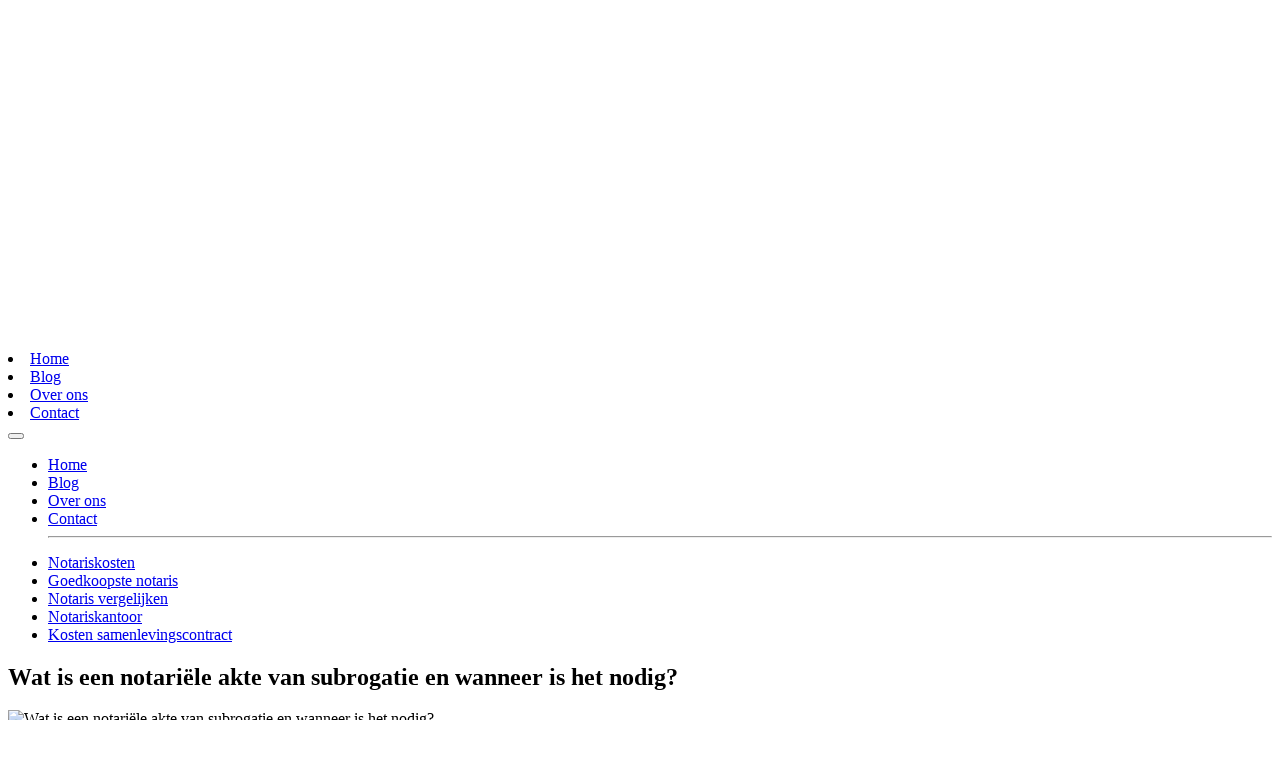

--- FILE ---
content_type: text/html; charset=UTF-8
request_url: https://notaris-kaart.nl/blog/wat-is-een-notariele-akte-van-subrogatie-en-wanneer-is-het-nodig/
body_size: 8638
content:
<!DOCTYPE html><html lang="nl-NL"><head><meta charset="UTF-8" /><link data-optimized="2" rel="stylesheet" href="https://notaris-kaart.nl/wp-content/litespeed/css/3ee15ae681613608eb27036070131bf4.css?ver=f7b1b" /><meta name="viewport" content="width=device-width, initial-scale=1"><meta name="theme-color" content="#25475d">
 <script src="[data-uri]" defer></script> <meta name='robots' content='index, follow, max-image-preview:large, max-snippet:-1, max-video-preview:-1' /><style>img:is([sizes="auto" i], [sizes^="auto," i]) { contain-intrinsic-size: 3000px 1500px }</style><title>Wat is een notariële akte van subrogatie en wanneer is het nodig? | notaris-kaart.nl</title><link rel="canonical" href="https://notaris-kaart.nl/uncategorized/wat-is-een-notariele-akte-van-subrogatie-en-wanneer-is-het-nodig/" /><meta property="og:locale" content="nl_NL" /><meta property="og:type" content="article" /><meta property="og:title" content="Wat is een notariële akte van subrogatie en wanneer is het nodig? | notaris-kaart.nl" /><meta property="og:description" content="Wat is een notariële akte van subrogatie? Een notariële akte van subrogatie is een juridisch document dat wordt opgesteld door een notaris. Het is een overeenkomst tussen twee partijen, waarbij de rechten en verplichtingen met betrekking tot een bepaalde schuld worden overgedragen. Het is een vorm van contractuele overdracht waarbij de oorspronkelijke schuldeiser (de subrogeerder) [&hellip;]" /><meta property="og:url" content="https://notaris-kaart.nl/uncategorized/wat-is-een-notariele-akte-van-subrogatie-en-wanneer-is-het-nodig/" /><meta property="og:site_name" content="notaris-kaart.nl" /><meta property="article:published_time" content="2022-02-13T20:26:22+00:00" /><meta property="og:image" content="https://notaris-kaart.nl/wp-content/uploads/2023/09/xNB4-768x768.png" /><meta property="og:image:width" content="768" /><meta property="og:image:height" content="768" /><meta property="og:image:type" content="image/png" /><meta name="author" content="admin" /><meta name="twitter:card" content="summary_large_image" /><meta name="twitter:label1" content="Geschreven door" /><meta name="twitter:data1" content="admin" /><meta name="twitter:label2" content="Geschatte leestijd" /><meta name="twitter:data2" content="2 minuten" /> <script type="application/ld+json" class="yoast-schema-graph">{"@context":"https://schema.org","@graph":[{"@type":"Article","@id":"https://notaris-kaart.nl/uncategorized/wat-is-een-notariele-akte-van-subrogatie-en-wanneer-is-het-nodig/#article","isPartOf":{"@id":"https://notaris-kaart.nl/uncategorized/wat-is-een-notariele-akte-van-subrogatie-en-wanneer-is-het-nodig/"},"author":{"name":"admin","@id":"https://notaris-kaart.nl/#/schema/person/ac70b062c08ceca689596ecdf2d380b3"},"headline":"Wat is een notariële akte van subrogatie en wanneer is het nodig?","datePublished":"2022-02-13T20:26:22+00:00","dateModified":"2022-02-13T20:26:22+00:00","mainEntityOfPage":{"@id":"https://notaris-kaart.nl/uncategorized/wat-is-een-notariele-akte-van-subrogatie-en-wanneer-is-het-nodig/"},"wordCount":362,"commentCount":0,"publisher":{"@id":"https://notaris-kaart.nl/#organization"},"image":{"@id":"https://notaris-kaart.nl/uncategorized/wat-is-een-notariele-akte-van-subrogatie-en-wanneer-is-het-nodig/#primaryimage"},"thumbnailUrl":"https://notaris-kaart.nl/wp-content/uploads/2023/09/xNB4.png","articleSection":["Blog"],"inLanguage":"nl-NL","potentialAction":[{"@type":"CommentAction","name":"Comment","target":["https://notaris-kaart.nl/uncategorized/wat-is-een-notariele-akte-van-subrogatie-en-wanneer-is-het-nodig/#respond"]}]},{"@type":"WebPage","@id":"https://notaris-kaart.nl/uncategorized/wat-is-een-notariele-akte-van-subrogatie-en-wanneer-is-het-nodig/","url":"https://notaris-kaart.nl/uncategorized/wat-is-een-notariele-akte-van-subrogatie-en-wanneer-is-het-nodig/","name":"Wat is een notariële akte van subrogatie en wanneer is het nodig? | notaris-kaart.nl","isPartOf":{"@id":"https://notaris-kaart.nl/#website"},"primaryImageOfPage":{"@id":"https://notaris-kaart.nl/uncategorized/wat-is-een-notariele-akte-van-subrogatie-en-wanneer-is-het-nodig/#primaryimage"},"image":{"@id":"https://notaris-kaart.nl/uncategorized/wat-is-een-notariele-akte-van-subrogatie-en-wanneer-is-het-nodig/#primaryimage"},"thumbnailUrl":"https://notaris-kaart.nl/wp-content/uploads/2023/09/xNB4.png","datePublished":"2022-02-13T20:26:22+00:00","dateModified":"2022-02-13T20:26:22+00:00","breadcrumb":{"@id":"https://notaris-kaart.nl/uncategorized/wat-is-een-notariele-akte-van-subrogatie-en-wanneer-is-het-nodig/#breadcrumb"},"inLanguage":"nl-NL","potentialAction":[{"@type":"ReadAction","target":["https://notaris-kaart.nl/uncategorized/wat-is-een-notariele-akte-van-subrogatie-en-wanneer-is-het-nodig/"]}]},{"@type":"ImageObject","inLanguage":"nl-NL","@id":"https://notaris-kaart.nl/uncategorized/wat-is-een-notariele-akte-van-subrogatie-en-wanneer-is-het-nodig/#primaryimage","url":"https://notaris-kaart.nl/wp-content/uploads/2023/09/xNB4.png","contentUrl":"https://notaris-kaart.nl/wp-content/uploads/2023/09/xNB4.png","width":1024,"height":1024},{"@type":"BreadcrumbList","@id":"https://notaris-kaart.nl/uncategorized/wat-is-een-notariele-akte-van-subrogatie-en-wanneer-is-het-nodig/#breadcrumb","itemListElement":[{"@type":"ListItem","position":1,"name":"Home","item":"https://notaris-kaart.nl/"},{"@type":"ListItem","position":2,"name":"Wat is een notariële akte van subrogatie en wanneer is het nodig?"}]},{"@type":"WebSite","@id":"https://notaris-kaart.nl/#website","url":"https://notaris-kaart.nl/","name":"notaris-kaart.nl","description":"een enorm fijne website","publisher":{"@id":"https://notaris-kaart.nl/#organization"},"potentialAction":[{"@type":"SearchAction","target":{"@type":"EntryPoint","urlTemplate":"https://notaris-kaart.nl/?s={search_term_string}"},"query-input":{"@type":"PropertyValueSpecification","valueRequired":true,"valueName":"search_term_string"}}],"inLanguage":"nl-NL"},{"@type":"Organization","@id":"https://notaris-kaart.nl/#organization","name":"Notaris-kaart","url":"https://notaris-kaart.nl/","logo":{"@type":"ImageObject","inLanguage":"nl-NL","@id":"https://notaris-kaart.nl/#/schema/logo/image/","url":"https://notaris-kaart.nl/wp-content/uploads/2020/05/favicon-notariskaart.png","contentUrl":"https://notaris-kaart.nl/wp-content/uploads/2020/05/favicon-notariskaart.png","width":512,"height":512,"caption":"Notaris-kaart"},"image":{"@id":"https://notaris-kaart.nl/#/schema/logo/image/"}},{"@type":"Person","@id":"https://notaris-kaart.nl/#/schema/person/ac70b062c08ceca689596ecdf2d380b3","name":"admin","image":{"@type":"ImageObject","inLanguage":"nl-NL","@id":"https://notaris-kaart.nl/#/schema/person/image/","url":"https://secure.gravatar.com/avatar/cb5a4f2318f4f8657d585f495dabca05?s=96&d=mm&r=g","contentUrl":"https://secure.gravatar.com/avatar/cb5a4f2318f4f8657d585f495dabca05?s=96&d=mm&r=g","caption":"admin"}}]}</script> <link rel="alternate" type="application/rss+xml" title="notaris-kaart.nl &raquo; Wat is een notariële akte van subrogatie en wanneer is het nodig? reactiesfeed" href="https://notaris-kaart.nl/blog/wat-is-een-notariele-akte-van-subrogatie-en-wanneer-is-het-nodig/feed/" /><style id='classic-theme-styles-inline-css' type='text/css'>/*! This file is auto-generated */
.wp-block-button__link{color:#fff;background-color:#32373c;border-radius:9999px;box-shadow:none;text-decoration:none;padding:calc(.667em + 2px) calc(1.333em + 2px);font-size:1.125em}.wp-block-file__button{background:#32373c;color:#fff;text-decoration:none}</style><style id='global-styles-inline-css' type='text/css'>:root{--wp--preset--aspect-ratio--square: 1;--wp--preset--aspect-ratio--4-3: 4/3;--wp--preset--aspect-ratio--3-4: 3/4;--wp--preset--aspect-ratio--3-2: 3/2;--wp--preset--aspect-ratio--2-3: 2/3;--wp--preset--aspect-ratio--16-9: 16/9;--wp--preset--aspect-ratio--9-16: 9/16;--wp--preset--color--black: #000000;--wp--preset--color--cyan-bluish-gray: #abb8c3;--wp--preset--color--white: #ffffff;--wp--preset--color--pale-pink: #f78da7;--wp--preset--color--vivid-red: #cf2e2e;--wp--preset--color--luminous-vivid-orange: #ff6900;--wp--preset--color--luminous-vivid-amber: #fcb900;--wp--preset--color--light-green-cyan: #7bdcb5;--wp--preset--color--vivid-green-cyan: #00d084;--wp--preset--color--pale-cyan-blue: #8ed1fc;--wp--preset--color--vivid-cyan-blue: #0693e3;--wp--preset--color--vivid-purple: #9b51e0;--wp--preset--gradient--vivid-cyan-blue-to-vivid-purple: linear-gradient(135deg,rgba(6,147,227,1) 0%,rgb(155,81,224) 100%);--wp--preset--gradient--light-green-cyan-to-vivid-green-cyan: linear-gradient(135deg,rgb(122,220,180) 0%,rgb(0,208,130) 100%);--wp--preset--gradient--luminous-vivid-amber-to-luminous-vivid-orange: linear-gradient(135deg,rgba(252,185,0,1) 0%,rgba(255,105,0,1) 100%);--wp--preset--gradient--luminous-vivid-orange-to-vivid-red: linear-gradient(135deg,rgba(255,105,0,1) 0%,rgb(207,46,46) 100%);--wp--preset--gradient--very-light-gray-to-cyan-bluish-gray: linear-gradient(135deg,rgb(238,238,238) 0%,rgb(169,184,195) 100%);--wp--preset--gradient--cool-to-warm-spectrum: linear-gradient(135deg,rgb(74,234,220) 0%,rgb(151,120,209) 20%,rgb(207,42,186) 40%,rgb(238,44,130) 60%,rgb(251,105,98) 80%,rgb(254,248,76) 100%);--wp--preset--gradient--blush-light-purple: linear-gradient(135deg,rgb(255,206,236) 0%,rgb(152,150,240) 100%);--wp--preset--gradient--blush-bordeaux: linear-gradient(135deg,rgb(254,205,165) 0%,rgb(254,45,45) 50%,rgb(107,0,62) 100%);--wp--preset--gradient--luminous-dusk: linear-gradient(135deg,rgb(255,203,112) 0%,rgb(199,81,192) 50%,rgb(65,88,208) 100%);--wp--preset--gradient--pale-ocean: linear-gradient(135deg,rgb(255,245,203) 0%,rgb(182,227,212) 50%,rgb(51,167,181) 100%);--wp--preset--gradient--electric-grass: linear-gradient(135deg,rgb(202,248,128) 0%,rgb(113,206,126) 100%);--wp--preset--gradient--midnight: linear-gradient(135deg,rgb(2,3,129) 0%,rgb(40,116,252) 100%);--wp--preset--font-size--small: 13px;--wp--preset--font-size--medium: 20px;--wp--preset--font-size--large: 36px;--wp--preset--font-size--x-large: 42px;--wp--preset--spacing--20: 0.44rem;--wp--preset--spacing--30: 0.67rem;--wp--preset--spacing--40: 1rem;--wp--preset--spacing--50: 1.5rem;--wp--preset--spacing--60: 2.25rem;--wp--preset--spacing--70: 3.38rem;--wp--preset--spacing--80: 5.06rem;--wp--preset--shadow--natural: 6px 6px 9px rgba(0, 0, 0, 0.2);--wp--preset--shadow--deep: 12px 12px 50px rgba(0, 0, 0, 0.4);--wp--preset--shadow--sharp: 6px 6px 0px rgba(0, 0, 0, 0.2);--wp--preset--shadow--outlined: 6px 6px 0px -3px rgba(255, 255, 255, 1), 6px 6px rgba(0, 0, 0, 1);--wp--preset--shadow--crisp: 6px 6px 0px rgba(0, 0, 0, 1);}:where(.is-layout-flex){gap: 0.5em;}:where(.is-layout-grid){gap: 0.5em;}body .is-layout-flex{display: flex;}.is-layout-flex{flex-wrap: wrap;align-items: center;}.is-layout-flex > :is(*, div){margin: 0;}body .is-layout-grid{display: grid;}.is-layout-grid > :is(*, div){margin: 0;}:where(.wp-block-columns.is-layout-flex){gap: 2em;}:where(.wp-block-columns.is-layout-grid){gap: 2em;}:where(.wp-block-post-template.is-layout-flex){gap: 1.25em;}:where(.wp-block-post-template.is-layout-grid){gap: 1.25em;}.has-black-color{color: var(--wp--preset--color--black) !important;}.has-cyan-bluish-gray-color{color: var(--wp--preset--color--cyan-bluish-gray) !important;}.has-white-color{color: var(--wp--preset--color--white) !important;}.has-pale-pink-color{color: var(--wp--preset--color--pale-pink) !important;}.has-vivid-red-color{color: var(--wp--preset--color--vivid-red) !important;}.has-luminous-vivid-orange-color{color: var(--wp--preset--color--luminous-vivid-orange) !important;}.has-luminous-vivid-amber-color{color: var(--wp--preset--color--luminous-vivid-amber) !important;}.has-light-green-cyan-color{color: var(--wp--preset--color--light-green-cyan) !important;}.has-vivid-green-cyan-color{color: var(--wp--preset--color--vivid-green-cyan) !important;}.has-pale-cyan-blue-color{color: var(--wp--preset--color--pale-cyan-blue) !important;}.has-vivid-cyan-blue-color{color: var(--wp--preset--color--vivid-cyan-blue) !important;}.has-vivid-purple-color{color: var(--wp--preset--color--vivid-purple) !important;}.has-black-background-color{background-color: var(--wp--preset--color--black) !important;}.has-cyan-bluish-gray-background-color{background-color: var(--wp--preset--color--cyan-bluish-gray) !important;}.has-white-background-color{background-color: var(--wp--preset--color--white) !important;}.has-pale-pink-background-color{background-color: var(--wp--preset--color--pale-pink) !important;}.has-vivid-red-background-color{background-color: var(--wp--preset--color--vivid-red) !important;}.has-luminous-vivid-orange-background-color{background-color: var(--wp--preset--color--luminous-vivid-orange) !important;}.has-luminous-vivid-amber-background-color{background-color: var(--wp--preset--color--luminous-vivid-amber) !important;}.has-light-green-cyan-background-color{background-color: var(--wp--preset--color--light-green-cyan) !important;}.has-vivid-green-cyan-background-color{background-color: var(--wp--preset--color--vivid-green-cyan) !important;}.has-pale-cyan-blue-background-color{background-color: var(--wp--preset--color--pale-cyan-blue) !important;}.has-vivid-cyan-blue-background-color{background-color: var(--wp--preset--color--vivid-cyan-blue) !important;}.has-vivid-purple-background-color{background-color: var(--wp--preset--color--vivid-purple) !important;}.has-black-border-color{border-color: var(--wp--preset--color--black) !important;}.has-cyan-bluish-gray-border-color{border-color: var(--wp--preset--color--cyan-bluish-gray) !important;}.has-white-border-color{border-color: var(--wp--preset--color--white) !important;}.has-pale-pink-border-color{border-color: var(--wp--preset--color--pale-pink) !important;}.has-vivid-red-border-color{border-color: var(--wp--preset--color--vivid-red) !important;}.has-luminous-vivid-orange-border-color{border-color: var(--wp--preset--color--luminous-vivid-orange) !important;}.has-luminous-vivid-amber-border-color{border-color: var(--wp--preset--color--luminous-vivid-amber) !important;}.has-light-green-cyan-border-color{border-color: var(--wp--preset--color--light-green-cyan) !important;}.has-vivid-green-cyan-border-color{border-color: var(--wp--preset--color--vivid-green-cyan) !important;}.has-pale-cyan-blue-border-color{border-color: var(--wp--preset--color--pale-cyan-blue) !important;}.has-vivid-cyan-blue-border-color{border-color: var(--wp--preset--color--vivid-cyan-blue) !important;}.has-vivid-purple-border-color{border-color: var(--wp--preset--color--vivid-purple) !important;}.has-vivid-cyan-blue-to-vivid-purple-gradient-background{background: var(--wp--preset--gradient--vivid-cyan-blue-to-vivid-purple) !important;}.has-light-green-cyan-to-vivid-green-cyan-gradient-background{background: var(--wp--preset--gradient--light-green-cyan-to-vivid-green-cyan) !important;}.has-luminous-vivid-amber-to-luminous-vivid-orange-gradient-background{background: var(--wp--preset--gradient--luminous-vivid-amber-to-luminous-vivid-orange) !important;}.has-luminous-vivid-orange-to-vivid-red-gradient-background{background: var(--wp--preset--gradient--luminous-vivid-orange-to-vivid-red) !important;}.has-very-light-gray-to-cyan-bluish-gray-gradient-background{background: var(--wp--preset--gradient--very-light-gray-to-cyan-bluish-gray) !important;}.has-cool-to-warm-spectrum-gradient-background{background: var(--wp--preset--gradient--cool-to-warm-spectrum) !important;}.has-blush-light-purple-gradient-background{background: var(--wp--preset--gradient--blush-light-purple) !important;}.has-blush-bordeaux-gradient-background{background: var(--wp--preset--gradient--blush-bordeaux) !important;}.has-luminous-dusk-gradient-background{background: var(--wp--preset--gradient--luminous-dusk) !important;}.has-pale-ocean-gradient-background{background: var(--wp--preset--gradient--pale-ocean) !important;}.has-electric-grass-gradient-background{background: var(--wp--preset--gradient--electric-grass) !important;}.has-midnight-gradient-background{background: var(--wp--preset--gradient--midnight) !important;}.has-small-font-size{font-size: var(--wp--preset--font-size--small) !important;}.has-medium-font-size{font-size: var(--wp--preset--font-size--medium) !important;}.has-large-font-size{font-size: var(--wp--preset--font-size--large) !important;}.has-x-large-font-size{font-size: var(--wp--preset--font-size--x-large) !important;}
:where(.wp-block-post-template.is-layout-flex){gap: 1.25em;}:where(.wp-block-post-template.is-layout-grid){gap: 1.25em;}
:where(.wp-block-columns.is-layout-flex){gap: 2em;}:where(.wp-block-columns.is-layout-grid){gap: 2em;}
:root :where(.wp-block-pullquote){font-size: 1.5em;line-height: 1.6;}</style> <script type="text/javascript" src="https://notaris-kaart.nl/wp-includes/js/jquery/jquery.min.js" id="jquery-core-js"></script> <script data-optimized="1" type="text/javascript" src="https://notaris-kaart.nl/wp-content/litespeed/js/9ffecb507ce294d53651bdd58ee688e4.js?ver=688e4" id="jquery-migrate-js" defer data-deferred="1"></script> <link rel="https://api.w.org/" href="https://notaris-kaart.nl/wp-json/" /><link rel="alternate" title="JSON" type="application/json" href="https://notaris-kaart.nl/wp-json/wp/v2/posts/33991" /><link rel="EditURI" type="application/rsd+xml" title="RSD" href="https://notaris-kaart.nl/xmlrpc.php?rsd" /><meta name="generator" content="WordPress 6.7.4" /><link rel='shortlink' href='https://notaris-kaart.nl/?p=33991' /><link rel="alternate" title="oEmbed (JSON)" type="application/json+oembed" href="https://notaris-kaart.nl/wp-json/oembed/1.0/embed?url=https%3A%2F%2Fnotaris-kaart.nl%2Fblog%2Fwat-is-een-notariele-akte-van-subrogatie-en-wanneer-is-het-nodig%2F" /><link rel="alternate" title="oEmbed (XML)" type="text/xml+oembed" href="https://notaris-kaart.nl/wp-json/oembed/1.0/embed?url=https%3A%2F%2Fnotaris-kaart.nl%2Fblog%2Fwat-is-een-notariele-akte-van-subrogatie-en-wanneer-is-het-nodig%2F&#038;format=xml" /><link rel="icon" href="https://notaris-kaart.nl/wp-content/uploads/2020/05/cropped-favicon-notariskaart-32x32.png" sizes="32x32" /><link rel="icon" href="https://notaris-kaart.nl/wp-content/uploads/2020/05/cropped-favicon-notariskaart-192x192.png" sizes="192x192" /><link rel="apple-touch-icon" href="https://notaris-kaart.nl/wp-content/uploads/2020/05/cropped-favicon-notariskaart-180x180.png" /><meta name="msapplication-TileImage" content="https://notaris-kaart.nl/wp-content/uploads/2020/05/cropped-favicon-notariskaart-270x270.png" /></head><body
class="post-template-default single single-post postid-33991 single-format-standard wat-is-een-notariele-akte-van-subrogatie-en-wanneer-is-het-nodig"><noscript><iframe src="https://www.googletagmanager.com/ns.html?id=GTM-MHFRNQD"
height="0" width="0" style="display:none;visibility:hidden"></iframe></noscript><nav class="navbar navbar-dark"><div class="container">
<a class="navbar-brand" href="https://notaris-kaart.nl">
<svg id="Laag_1" xmlns="http://www.w3.org/2000/svg" viewBox="0 0 1048.3 280"><style>.st1{fill:#fff}.st3{display:inline}</style><g id="Laag_1-2"><g id="Z1FxJg.tif"><path class="st1" d="M182.3 215.6L66.8 100.1l48.4-48.4L224.4 161c-.6 1.3-1.2 2.9-1.9 4.4-2.3 5.2-5.1 10.1-8.2 14.7-2.8 4.3-5.9 8.3-9.2 12.1-5 5.6-10.4 10.9-15.6 16.1l-6.6 6.6c-.2.4-.4.6-.6.7zM229.7 145.4L125.5 41.2l32.9-32.7c23.7 9.3 43 24.6 56.7 46.4 17.5 28 22 58.3 14.6 90.5zM117.4 280l-53.2-53.3 54.1-54 53.2 53.2-54.1 54.1zM107.7 162.2l-54.2 54.2c-.8-.7-1.6-1.5-2.4-2.3-2-2-3.9-4.1-6-6-1.8-1.7-3.8-3.1-5.6-4.8-3-2.9-5.9-5.7-8.7-8.8-2.6-2.8-5-5.8-7.3-8.9-4.7-6.3-8.7-12.9-11.8-20.1-1.1-2.3-2-4.7-3-7.1-.1-.2-.1-.3-.2-.5L56 110.4l51.7 51.8zM56.2 89.3l-36-35.9C33 33.7 51.5 18.6 73.1 9.6l31.4 31.5-48.3 48.2zM3.7 141.7c-.1-.2-.2-.4-.2-.6-4.1-19.6-3.1-39.9 2.9-59 1.6-5.3 3.7-10.5 6.2-15.4l33 33.1-41.9 41.9zM141.5 3.9L115 30.4 89.3 4.7c17.1-4.3 34.9-4.5 52.2-.8z"/></g></g><path class="st1" d="M325.8 189.2l-44.6-66.9v66.9h-17.8V91.6H281l41.7 63v-63h17.8v97.5h-14.7zM353.2 154.5c0-19.5 13-36.1 35.2-36.1s35.2 16.6 35.2 36.1-13 36.1-35.2 36.1-35.2-16.6-35.2-36.1zm17.6 0c0 13 6.4 21.9 17.6 21.9 11.1 0 17.6-8.9 17.6-21.9 0-13-6.4-21.9-17.6-21.9-11.1 0-17.6 8.9-17.6 21.9zM469.9 190.6h-12.4c-13.1 0-18.7-9.2-18.7-18.3v-38.6h-9.9l1.5-14.2h8.4v-15.3l17.3-1.8v17.1h15.3v14.2h-15.3v31.5c0 10.6.8 11.1 10.6 11.1h4.7l-1.5 14.3zM541 190.6h-6.3c-7.8 0-13-3.2-15.6-8.1-4.6 5.2-13 8.1-21.3 8.1-11.1 0-20.2-7.7-20.2-20.9 0-19.6 26.1-24.5 39.2-24.9-.4-7.9-3.6-11.4-12.5-11.4-6.3 0-11.7 1.7-19.1 5.3l-1.5-14.1c8.4-4 16.7-6.1 25.4-6.1 15.6 0 25.2 7.8 25.2 28v18.8c0 10.4 1.1 11.1 6.1 11.1h2.2l-1.6 14.2zm-24.1-34.2c-9.8.4-21.2 4.3-21.2 12.5 0 5.7 2.8 8.4 9.3 8.4 3.1 0 8.2-1.5 11.8-5v-15.9zM588.5 134.7h-6.4c-5.7 0-10.7 3.1-12.7 7v47.5h-17.3v-69.7h16.2l.4 7.4c3.6-3.8 10.6-8.5 18.5-8.5h4.6l-3.3 16.3zM599.7 108.9V91.6H617v17.3h-17.3zm0 80.3v-69.7H617v69.7h-17.3zM629.4 185.4l1.5-14.8c4.3 3.3 13.7 7 21.5 7 8.4 0 10.6-4.2 10.6-7.7 0-5.9-6-7.8-12.8-9.9-9.8-2.9-20.1-6.1-20.1-19.5 0-9.8 5.9-22.2 25.5-22.2 9.1 0 18.1 2.6 21.9 5.2l-1.5 14.8c-3.5-3.5-11.6-7.5-19.1-7.5-6 0-11.6 2.1-11.6 7.7 0 6.7 7.1 7.8 15.9 10.3 9.3 2.6 19.1 7 19.1 21.3 0 8.5-3.5 20.5-27.3 20.5-10.9 0-19.5-2.5-23.6-5.2zM691.6 157.1V144h43.2v13.1h-43.2zM750.2 189.2V84.7h17.3v63.4l22.2-28.6h19.5L783.7 153l25.5 36.2h-19.5l-22.2-30.9v30.9h-17.3zM875.5 190.6h-6.3c-7.8 0-13-3.2-15.6-8.1-4.6 5.2-13 8.1-21.3 8.1-11.1 0-20.2-7.7-20.2-20.9 0-19.6 26.1-24.5 39.2-24.9-.4-7.9-3.6-11.4-12.5-11.4-6.3 0-11.7 1.7-19.1 5.3l-1.5-14.1c8.4-4 16.7-6.1 25.4-6.1 15.6 0 25.2 7.8 25.2 28v18.8c0 10.4 1.1 11.1 6.1 11.1h2.2l-1.6 14.2zm-24.1-34.2c-9.8.4-21.2 4.3-21.2 12.5 0 5.7 2.8 8.4 9.3 8.4 3.1 0 8.2-1.5 11.8-5v-15.9zM944.8 190.6h-6.3c-7.8 0-13-3.2-15.6-8.1-4.6 5.2-13 8.1-21.3 8.1-11.1 0-20.2-7.7-20.2-20.9 0-19.6 26.1-24.5 39.2-24.9-.4-7.9-3.6-11.4-12.5-11.4-6.3 0-11.7 1.7-19.1 5.3l-1.5-14.1c8.4-4 16.7-6.1 25.4-6.1 15.6 0 25.2 7.8 25.2 28v18.8c0 10.4 1.1 11.1 6.1 11.1h2.2l-1.6 14.2zm-24.1-34.2c-9.8.4-21.2 4.3-21.2 12.5 0 5.7 2.8 8.4 9.3 8.4 3.1 0 8.2-1.5 11.8-5v-15.9zM992.4 134.7H986c-5.7 0-10.7 3.1-12.7 7v47.5H956v-69.7h16.2l.4 7.4c3.6-3.8 10.6-8.5 18.5-8.5h4.6l-3.3 16.3zM1038.7 190.6h-12.4c-13.1 0-18.7-9.2-18.7-18.3v-38.6h-9.9l1.5-14.2h8.4v-15.3l17.3-1.8v17.1h15.3v14.2H1025v31.5c0 10.6.8 11.1 10.6 11.1h4.7l-1.6 14.3z"/></svg>	</a><div class="d-flex align-items-center"><div class="desktopnav d-none d-lg-block d-xl-block"><li><a class="home" href="https://notaris-kaart.nl" rel="nofollow">Home</a></li><li><a class="blog" href="https://notaris-kaart.nl/blog" rel="nofollow">Blog</a></li><li><a class="over-ons" href="https://notaris-kaart.nl/over-ons" rel="nofollow">Over ons</a></li><li><a class="contact" href="https://notaris-kaart.nl/contact" rel="nofollow">Contact</a></li></div>
<button class="navbar-toggler" type="button" data-toggle="collapse" data-target="#hoofdmenu" aria-controls="hoofdmenu" aria-expanded="false" aria-label="Toggle navigation">
<span class="navbar-toggler-icon"></span>
</button></div><div class="collapse navbar-collapse" id="hoofdmenu"><ul class="mobilenav d-block d-lg-none d-xl-none"><li><a class="home" href="https://notaris-kaart.nl" rel="nofollow">Home</a></li><li><a class="blog" href="https://notaris-kaart.nl/blog" rel="nofollow">Blog</a></li><li><a class="over-ons" href="https://notaris-kaart.nl/over-ons" rel="nofollow">Over ons</a></li><li><a class="contact" href="https://notaris-kaart.nl/contact" rel="nofollow">Contact</a></li><hr></ul><ul id="menu-hoofdmenu" class=""><li id="menu-item-30078" class="menu-item menu-item-type-post_type menu-item-object-page menu-item-30078"><a title="Notariskosten" href="https://notaris-kaart.nl/notariskosten/">Notariskosten</a></li><li id="menu-item-30077" class="menu-item menu-item-type-post_type menu-item-object-page menu-item-30077"><a title="Goedkoopste notaris" href="https://notaris-kaart.nl/goedkoopste-notaris/">Goedkoopste notaris</a></li><li id="menu-item-30076" class="menu-item menu-item-type-post_type menu-item-object-page menu-item-30076"><a title="Notaris vergelijken" href="https://notaris-kaart.nl/notaris-vergelijken/">Notaris vergelijken</a></li><li id="menu-item-30075" class="menu-item menu-item-type-post_type menu-item-object-page menu-item-30075"><a title="Notariskantoor" href="https://notaris-kaart.nl/notariskantoor/">Notariskantoor</a></li><li id="menu-item-30074" class="menu-item menu-item-type-post_type menu-item-object-page menu-item-30074"><a title="Kosten samenlevingscontract" href="https://notaris-kaart.nl/kosten-samenlevingscontract/">Kosten samenlevingscontract</a></li></ul></div></div></nav><div class="menuoverlay"></div><section id="entry"><div class="container"><div class="row"><div class="col-8 offset-2"><h1>Wat is een notariële akte van subrogatie en wanneer is het nodig?</h1></div></div></div><div class="container"><div class="row"><div class="col-8 bloggegevens">
<img src="https://notaris-kaart.nl/wp-content/uploads/2023/09/xNB4-510x383.png" alt="Wat is een notariële akte van subrogatie en wanneer is het nodig?" height="275px"/></div><div class="col-4 bloggegevens pt-middle">
<span>Auteur: admin - 13 februari 2022</span>
<img src="https://notaris-kaart.nl/wp-content/uploads/2019/02/person-3.png" alt="Wat is een notariële akte van subrogatie en wanneer is het nodig? van notaris-kaart.nl" width="80" height="80" /></div></div></div>
<svg xmlns="http://www.w3.org/2000/svg" viewBox="0 0 1000 100" preserveAspectRatio="none">
<path class="elementor-shape-fill" d="M790.5,93.1c-59.3-5.3-116.8-18-192.6-50c-29.6-12.7-76.9-31-100.5-35.9c-23.6-4.9-52.6-7.8-75.5-5.3
c-10.2,1.1-22.6,1.4-50.1,7.4c-27.2,6.3-58.2,16.6-79.4,24.7c-41.3,15.9-94.9,21.9-134,22.6C72,58.2,0,25.8,0,25.8V100h1000V65.3
c0,0-51.5,19.4-106.2,25.7C839.5,97,814.1,95.2,790.5,93.1z"></path>
</svg></section><section id="homecontent"><div class="container"><div class="row"><div class="col-md-8"><h2>Wat is een notariële akte van subrogatie?</h2><p>Een notariële akte van subrogatie is een juridisch document dat wordt opgesteld door een notaris. Het is een overeenkomst tussen twee partijen, waarbij de rechten en verplichtingen met betrekking tot een bepaalde schuld worden overgedragen. Het is een vorm van contractuele overdracht waarbij de oorspronkelijke schuldeiser (de subrogeerder) zijn positie overdraagt aan een derde partij (de subrogee). Dit betekent dat de derde partij in de plaats komt van de oorspronkelijke schuldeiser en dezelfde rechten en verplichtingen krijgt.</p><h2>Wanneer is een notariële akte van subrogatie nodig?</h2><p>Een notariële akte van subrogatie is met name nodig in situaties waarin er sprake is van een overname van een schuld. Dit kan bijvoorbeeld voorkomen bij de verkoop van een woning met een hypotheek. In dit geval wil de koper vaak de bestaande hypotheek overnemen en zichzelf als schuldeiser laten registreren.</p><p>Een notariële akte van subrogatie biedt juridische zekerheid voor alle betrokken partijen. Het legt de rechten en verplichtingen van de nieuwe schuldeiser vast en zorgt ervoor dat alle partijen op de hoogte zijn van de overdracht van de schuld.</p><p>Bovendien kan een notariële akte van subrogatie ook nodig zijn bij het aflossen van een lening. Als er bijvoorbeeld sprake is van een hoofdelijke lening waarbij meerdere personen aansprakelijk zijn, kan een van de schuldenaren besluiten om zijn aandeel in de schuld over te dragen aan een derde partij. Ook in dit geval zal er een notariële akte van subrogatie vereist zijn.</p><h2>Voordelen van een notariële akte van subrogatie</h2><ul><li>1. Juridische zekerheid: Een notariële akte van subrogatie biedt rechtszekerheid voor alle partijen.</li><li>2. Duidelijke overdracht: Het document legt de overdracht van de schuld duidelijk vast.</li><li>3. Bescherming van belangen: Het beschermt de belangen van zowel de subrogee als de subrogeerder.</li><li>4. Rechtsgeldigheid: Een notariële akte heeft een hoge rechtsgeldigheid en kan als bewijs worden gebruikt.</li></ul><p>Al met al is een notariële akte van subrogatie een belangrijk juridisch document dat nodig is bij de overname van een schuld. Het biedt juridische zekerheid, duidelijkheid en bescherming van belangen voor alle betrokken partijen.</p></div><div class="col-md-4 zijbalk"><div class="sidebarblokje"><h3>Lees meer over</h3><a href="https://notaris-kaart.nl/kosten-samenlevingscontract/">Kosten samenlevingscontract</a><br><a href="https://notaris-kaart.nl/notariskantoor/">Notariskantoor</a><br><a href="https://notaris-kaart.nl/notariskosten/">Notariskosten</a><br><a href="https://notaris-kaart.nl/goedkoopste-notaris/">Goedkoopste notaris</a><br><a href="https://notaris-kaart.nl/notaris-vergelijken/">Notaris vergelijken</a><br><br><a href="https://notaris-kaart.nl/plaats/notaris-grafhorst/">Notaris Grafhorst</a><br><a href="https://notaris-kaart.nl/plaats/notaris-bergen-aan-zee/">Notaris Bergen aan Zee</a><br><a href="https://notaris-kaart.nl/plaats/notaris-hei-en-boeicop/">Notaris Hei en Boeicop</a><br><a href="https://notaris-kaart.nl/plaats/notaris-arrien/">Notaris Arrien</a><br><a href="https://notaris-kaart.nl/plaats/notaris-tollebeek/">Notaris Tollebeek</a><br></div></div></div></div></section><section id="blogitems" ><div class="container" style="margin-bottom:0px;"><div class="row"><div class="col-12"><h2>Relevante artikelen</h2><div class="row"><div class="col-md-4">									<a href="https://notaris-kaart.nl/blog/34106/"><img alt="" src="https://notaris-kaart.nl/wp-content/uploads/2024/02/uIDWpwEvLmQCEOo2hu6pEe0O8kq6q8-510x383.png"/></a><div class="blogitem"><h5><a href="https://notaris-kaart.nl/blog/34106/"></a></h5>
<br>
<a href="https://notaris-kaart.nl/blog/34106/">Lees meer...</a></div></div><div class="col-md-4">									<a href="https://notaris-kaart.nl/blog/34180/"><img alt="" src="https://notaris-kaart.nl/wp-content/uploads/2024/11/jGHzZGpUEVl7-jsNMw-510x383.png"/></a><div class="blogitem"><h5><a href="https://notaris-kaart.nl/blog/34180/"></a></h5>
<br>
<a href="https://notaris-kaart.nl/blog/34180/">Lees meer...</a></div></div><div class="col-md-4">									<a href="https://notaris-kaart.nl/blog/34167/"><img alt="" src="https://notaris-kaart.nl/wp-content/uploads/2024/10/IJu0xjyRrZOhDI-510x383.png"/></a><div class="blogitem"><h5><a href="https://notaris-kaart.nl/blog/34167/"></a></h5>
<br>
<a href="https://notaris-kaart.nl/blog/34167/">Lees meer...</a></div></div></div></div></div></div></section><div class="modal fade" id="leadModal" tabindex="-1" role="dialog" aria-labelledby="leadModal" aria-hidden="true" data-backdrop="static"><div class="modal-dialog" role="document"><div class="modal-content"><div class="modal-header"><h5 class="modal-title" id="exampleModalLongTitle"></h5>
<button type="button" class="close" data-dismiss="modal" aria-label="Close">
<span aria-hidden="true">&times;</span>
</button></div><div class="modal-body"></div></div></div></div> <script type="application/ld+json">{
		  "@context" : "http://schema.org",
		  "@type" : "Article",
		  "name" : "Wat is een notariële akte van subrogatie en wanneer is het nodig?",
		  "author" : {
		    "@type" : "Person",
		    "name" : "admin"
		  },
		  "datePublished" : "13 februari 2022",
		  "image" : "https://notaris-kaart.nl/wp-content/uploads/2023/09/xNB4.png",
		  "url" : "https://notaris-kaart.nl/blog/wat-is-een-notariele-akte-van-subrogatie-en-wanneer-is-het-nodig/",
		  "publisher" : {
		    "@type" : "Organization",
		    "name" : "Notaris-kaart"
		  }
		}</script> <footer><div class="container"><div class="row"><div class="col-12 col-md-3"><h3>Belangrijke links</h3><p>
<a href="https://notaris-kaart.nl/contact/" rel="nofollow">Contact</a><br>
<a href="https://notaris-kaart.nl/over-ons/" rel="nofollow">Over ons</a><br>
<a href="https://notaris-kaart.nl/bedrijf-aanmelden/" rel="nofollow">Bedrijf aanmelden</a><br>
<a href="https://notaris-kaart.nl/privacy-policy/" rel="nofollow">Privacy policy</a><br>
<a href="https://notaris-kaart.nl/algemene-voorwaarden/" rel="nofollow">Algemene voorwaarden</a><br>
<a href="https://notaris-kaart.nl/recensie-achterlaten/" rel="nofollow">Recensie achterlaten</a></p></div><div class="col-12 col-md-3"><h3>Accreditaties</h3>
<img width="175" height="57" src="https://notaris-kaart.nl/wp-content/themes/parel/images/websitegekeurd-e1542290609564.png" alt="Website gekeurd"/><BR><BR>
<img width="175" height="88" src="https://notaris-kaart.nl/wp-content/themes/parel/images/Transparante-website-e1542290636683.png" alt="Transparante website"/></div><div class="col-12 col-md-3 adres"><h3>Contact</h3><p>Notaris-kaart</p><p class="adresgegevens">Mauritskade 55C<br>1092 AD Amsterdam<br>Netherlands<br></p>
<a href="mailto:info@notaris-kaart.nl">info@notaris-kaart.nl</a><br><br><ul class="social-media-list"><li><a target="_blank" href="https://www.facebook.com/sharer.php?s=100&u=https://notaris-kaart.nl/blog/wat-is-een-notariele-akte-van-subrogatie-en-wanneer-is-het-nodig/"><img src="https://notaris-kaart.nl/wp-content/themes/parel/images/facebook.svg" alt="Facebook" title="Facebook"></a></li><li><a target="_blank" href="http://www.linkedin.com/shareArticle?url=https://notaris-kaart.nl/blog/wat-is-een-notariele-akte-van-subrogatie-en-wanneer-is-het-nodig/"><img src="https://notaris-kaart.nl/wp-content/themes/parel/images/linkedin.svg" alt="Linkedin" title="Linkedin"></a></li><li><a target="_blank" href="https://api.whatsapp.com/send?text=https://notaris-kaart.nl/blog/wat-is-een-notariele-akte-van-subrogatie-en-wanneer-is-het-nodig/"><img src="https://notaris-kaart.nl/wp-content/themes/parel/images/whatsapp.svg" alt="Whatsapp" title="Whatsapp"></a></li><li><a target="_blank" href="mailto:?subject=&body=%0D%0A%0D%0ANeem eens een kijkje op: https://notaris-kaart.nl/blog/wat-is-een-notariele-akte-van-subrogatie-en-wanneer-is-het-nodig/"><img src="https://notaris-kaart.nl/wp-content/themes/parel/images/gmail.svg" alt="Email" title="Email"></a></li></ul></div><div class="col-12 col-md-3 blog-footer"><h3>Blog</h3>							<a href="https://notaris-kaart.nl/blog/failed-to-open-the-main-csv-file-20/">Failed to open the main CSV file.</a><br>							<a href="https://notaris-kaart.nl/blog/34228/"></a><br>							<a href="https://notaris-kaart.nl/blog/34158/"></a><br><div class="col-12 midden">
<a class="btn btn-primary topmargin" href="./blog/">Alle blogitems bekijken</a></div></div></div></div></footer><script data-optimized="1" type="text/javascript" src="https://notaris-kaart.nl/wp-content/litespeed/js/6681e4e3c865273a9a90dacd727777b2.js?ver=777b2" id="external-js" defer data-deferred="1"></script> <script data-optimized="1" type="text/javascript" src="https://notaris-kaart.nl/wp-content/litespeed/js/92ff1003f6f9eaf64508ff25f72d7e68.js?ver=d7e68" id="mainjs-js" defer data-deferred="1"></script>
<!-- Page optimized by LiteSpeed Cache @2026-01-16 02:04:22 -->

<!-- Page cached by LiteSpeed Cache 6.5.4 on 2026-01-16 02:04:22 -->